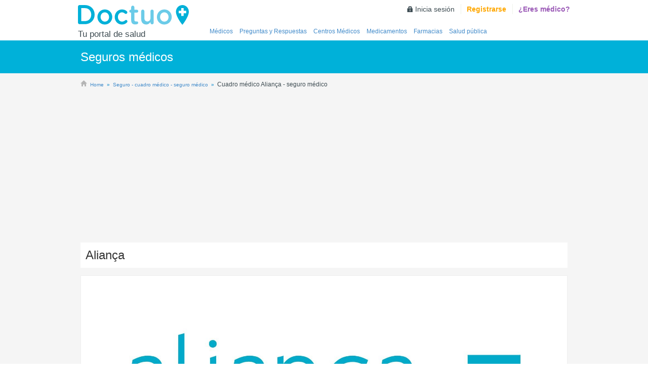

--- FILE ---
content_type: text/html; charset=utf-8
request_url: https://www.google.com/recaptcha/api2/aframe
body_size: 264
content:
<!DOCTYPE HTML><html><head><meta http-equiv="content-type" content="text/html; charset=UTF-8"></head><body><script nonce="ploNKi_fH0Y7JbEAVmt-fQ">/** Anti-fraud and anti-abuse applications only. See google.com/recaptcha */ try{var clients={'sodar':'https://pagead2.googlesyndication.com/pagead/sodar?'};window.addEventListener("message",function(a){try{if(a.source===window.parent){var b=JSON.parse(a.data);var c=clients[b['id']];if(c){var d=document.createElement('img');d.src=c+b['params']+'&rc='+(localStorage.getItem("rc::a")?sessionStorage.getItem("rc::b"):"");window.document.body.appendChild(d);sessionStorage.setItem("rc::e",parseInt(sessionStorage.getItem("rc::e")||0)+1);localStorage.setItem("rc::h",'1769770712776');}}}catch(b){}});window.parent.postMessage("_grecaptcha_ready", "*");}catch(b){}</script></body></html>

--- FILE ---
content_type: application/javascript; charset=utf-8
request_url: https://fundingchoicesmessages.google.com/f/AGSKWxW0G6xBa6KaySJpc62keK9oXhDc_EAmEqf1RbFw5Qry0z2DI7XSVGBx7hdBwoVAsCFFqlS0b4KGea4iYL7tL3WvDvWOKqY27CXadH-cZZz_RW2nC3WC_S9IS-XgNt5AEYt5O_wgMoRmRP2GNNsOP3h5vUk-qu66rOK9cJ-l1pFd9sMTo57-A_9XHf5p/_/AdNewsclip15._banner_ad./advertising?/adv_468./bannerads.
body_size: -1285
content:
window['882870ba-0373-4ae1-b023-ce847b061a14'] = true;